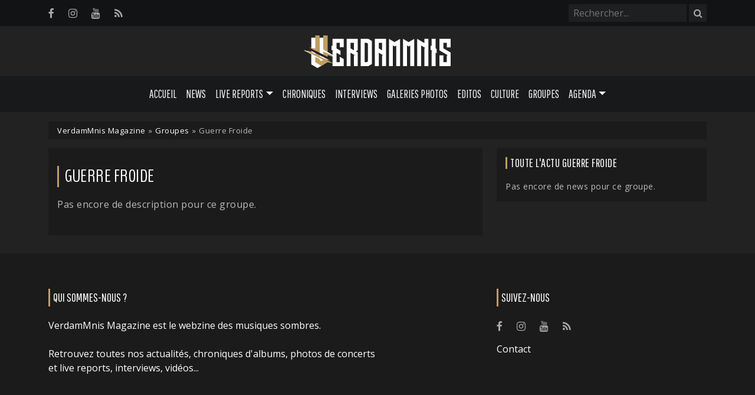

--- FILE ---
content_type: text/html; charset=UTF-8
request_url: https://www.verdammnis.com/band/guerre-froide
body_size: 4697
content:
<!DOCTYPE html>
<html lang="fr">
    <head>
        <base href="https://www.verdammnis.com" />
        <meta charset="utf-8">
        <title>Guerre Froide : biographie, chroniques, photos... | VerdamMnis Magazine</title>
        <link rel="canonical" href="https://www.verdammnis.com/band/guerre-froide">
                <!-- META -->
        <meta name="description" content="Retrouvez tous nos articles sur Guerre Froide" /> 
        <meta name="viewport" content="width=device-width, initial-scale=1.0">
        <link rel="alternate" type="application/rss+xml" title="VerdamMnis Magazine - Flux RSS" href="https://www.verdammnis.com/rss.xml">
        <!-- OPEN GRAPH -->
        <meta property="fb:app_id" content="1903712859901814"/>
        <meta property="og:locale" content="fr_FR" />
        <meta property="og:url" content="https://www.verdammnis.com/band/guerre-froide" />
        <meta property="og:type" content="article" />
        <meta property="og:title" content="Guerre Froide : biographie, chroniques, photos..." />
        <meta property="og:image" content="https://www.verdammnis.com/img/site/vrda-thumbnail.jpeg" />
        <meta property="og:image:width" content="600"/>
        <meta property="og:image:height" content="400"/>
        <meta property="og:description" content="Retrouvez tous nos articles sur Guerre Froide" />
        <!-- Twitter Card -->
        <meta name="twitter:site" content="@verdammnis" />
        <meta name="twitter:card" content="summary" />
        <meta name="twitter:url" content="https://www.verdammnis.com/band/guerre-froide" />
        <meta name="twitter:title" content="Guerre Froide : biographie, chroniques, photos..." />
        <meta name="twitter:image" content="https://www.verdammnis.com/img/uploads/vrda-thumbnail.jpg" />
        <meta name="twitter:description" content="Retrouvez tous nos articles sur Guerre Froide" />
        <!-- CSS -->
        <link href="https://cdn.jsdelivr.net/npm/bootstrap@5.3.5/dist/css/bootstrap.min.css" rel="stylesheet" integrity="sha384-SgOJa3DmI69IUzQ2PVdRZhwQ+dy64/BUtbMJw1MZ8t5HZApcHrRKUc4W0kG879m7" crossorigin="anonymous">
        <link rel="stylesheet" href="https://www.verdammnis.com/css/font-awesome.min.css">
        <link rel="stylesheet" href="https://www.verdammnis.com/css/jquery.fancybox.min.css">
        <link rel="stylesheet" href="https://cdn.jsdelivr.net/npm/@splidejs/splide@4.1.4/dist/css/splide.min.css">
        <link rel="stylesheet" href="https://cdn.jsdelivr.net/npm/justifiedGallery@3.8.1/dist/css/justifiedGallery.min.css">
        <link href="https://www.verdammnis.com/css/style.css?v=2.0" rel="stylesheet" type="text/css" />
        <link rel="stylesheet" href="https://cdn.jsdelivr.net/npm/bootstrap-icons@1.11.3/font/bootstrap-icons.min.css">
    </head>
    <body>
    	        <div class="top-bar">
            <div class="container">
                <div class="social-icons">
                    <ul>
                        <li><a href="https://www.facebook.com/pages/VerdamMnis-Magazine/343053580751" title="Facebook" target="_blank"><i class="fa fa-facebook"></i></a></li>
                        <li><a href="https://www.instagram.com/verdammnis.magazine" title="Instagram" target="_blank"><i class="fa fa-instagram"></i></a></li>
                        <li><a href="https://www.youtube.com/verdammnistv" title="YouTube" target="_blank"><i class="fa fa-youtube"></i></a></li>
                        <li><a href="https://www.verdammnis.com/rss.xml" title="Flux RSS" target="_blank"><i class="fa fa-rss"></i></a></li>
                    </ul>
                </div>
                <div class="search-bar pull-right">
                    
<form method="GET" id="searchform" action="/search" autocomplete="off" class="clearable">
    <input id="search-input" type="search" name="q" class="search-bar-form" placeholder="Rechercher..." value="">
    <button class="search-button" type="submit">
        <i class="fa fa-search"></i>
    </button>
</form>

<script>

    let form = document.getElementById('searchform');

    form.addEventListener('submit', function(event) {
        let searchInput = document.getElementById('search-input');
        if (searchInput.value.trim() === '' || searchInput.value.length < 2) {
            event.preventDefault(); // Prevent form submission if input is empty
        }
    });
    
</script>                </div>
            </div>
        </div>
        <div class="logo-full">
            <a href="https://www.verdammnis.com" title="VerdamMnis Magazine">
                <img src="https://www.verdammnis.com/img/site/logo-verdammnis.svg" width="260px">
            </a>
        </div>
        <nav id="main-navbar" class="navbar navbar-expand-md">
    <div class="container">
        <a class="navbar-brand" href="#">
            <img src="https://www.verdammnis.com/img/site/logo-verdammnis.svg" alt="VerdamMnis" width="100px">
        </a>
        <button class="navbar-toggler" type="button" data-bs-toggle="collapse" data-bs-target="#myNavbar" aria-controls="navbar" aria-expanded="false" aria-label="Toggle navigation">
            <span class="navbar-toggler-icon"></span>
        </button>
        <div class="collapse navbar-collapse" id="myNavbar">
            <ul class="navbar-nav"> 
                <li class="nav-item">
                    <a href="https://www.verdammnis.com" class="nav-link">Accueil</a>
                </li> 
                <li class="nav-item">
                    <a href="https://www.verdammnis.com/news" class="nav-link">News</a>
                </li>
                <li class="nav-item dropdown">
                    <a class="nav-link dropdown-toggle" role="button" data-bs-toggle="dropdown" aria-expanded="false">Live Reports</a>
                    <ul class="dropdown-menu">
                        <li><a href="https://www.verdammnis.com/reports" class="dropdown-item">Par soirée</a></li>
                        <li><a href="https://www.verdammnis.com/festivals" class="dropdown-item">Festivals</a></li>
                    </ul>
                </li>
                <li class="nav-item">
                    <a href="https://www.verdammnis.com/reviews" class="nav-link">Chroniques</a>
                </li>
                <li class="nav-item">
                    <a href="https://www.verdammnis.com/interviews" class="nav-link">Interviews</a>
                </li>
                <li class="nav-item">
                    <a href="https://www.verdammnis.com/galleries" class="nav-link">Galeries Photos</a>
                </li>
                <li class="nav-item">
                    <a href="https://www.verdammnis.com/editos" class="nav-link">Editos</a>
                </li>
                <li class="nav-item">
                    <a href="https://www.verdammnis.com/culture" class="nav-link">Culture</a>
                </li>
                <li class="nav-item">
                    <a href="https://www.verdammnis.com/bands" class="nav-link">Groupes</a>
                </li>
                <li class="nav-item dropdown">
                    <a class="nav-link dropdown-toggle" role="button" data-bs-toggle="dropdown" aria-expanded="false">Agenda</a>
                    <ul class="dropdown-menu">
                        <li><a href="https://www.verdammnis.com/events" class="dropdown-item">Concerts</a></li>
                        <li><a href="https://www.verdammnis.com/upcoming-releases" class="dropdown-item">Albums</a></li>
                    </ul>
                </li>
            </ul>
        </div>
    </div>
</nav>
	<div class="container">
        <div class="main-wrapper">
            <div class="breadcrumb">
                <a href="https://www.verdammnis.com">VerdamMnis Magazine</a>
                <span class="breadcrumb-separator">»</span>
                <a href="https://www.verdammnis.com/bands">Groupes</a>
                <span class="breadcrumb-separator">»</span>
                Guerre Froide            </div>
            <div class="row">
                <div class="col-12 col-md-8">
                    <main role="main">
                        <div class="post-header-image">
                                                            <img src="" />
                                                    </div>
                        <div class="block-title-wrapper">
                            <div class="block-title">
                                <h1>Guerre Froide</h1>
                            </div>
                        </div>
                        <div class="post-content">
                            <div class="mb-4">
                                Pas encore de description pour ce groupe.                            </div>
                            <!-- Discography -->
                                                        <!-- Interviews -->
                                                        <!-- Live reports -->
                                                        <!--Festivals -->
                                                        <!-- Galleries -->
                                                    </div>
                	</main>
                </div>
                <div class="col-12 col-md-4">
                                        
                    <div class="sidebar_module">
                        <p class="widget-title">Toute l'actu Guerre Froide</p>
                        <ul class="module-last-news">
                            
                                Pas encore de news pour ce groupe.

                            
                        </ul>
                    </div>
                </div>
            </div>
        </div>
    </div>        <a href="#" class="scrollup"><i class="fa fa-angle-up"></i></a>                
        <footer>
        	<div class="container">
            	<div class="row main-footer">
                    <div class="col-12 col-md-8">
                        <p class="widget-title">Qui sommes-nous ?</p>
                        <p>VerdamMnis Magazine est le webzine des musiques sombres. <br/><br/>Retrouvez toutes nos actualités, 
                        chroniques d'albums, photos de concerts<br>et live reports, interviews, vidéos...</p>  
                    </div>
                    <div class="col-12 col-md-4">
                    	<p class="widget-title">Suivez-nous</p>
                        <div class="social-icons">
                            <ul>
                                <li><a href="https://www.facebook.com/pages/VerdamMnis-Magazine/343053580751" target="_blank"><i class="fa fa-facebook"></i></a></li>
                                <li><a href="https://www.instagram.com/verdammnis.magazine" target="_blank"><i class="fa fa-instagram"></i></a></li>
                                <li><a href="https://www.youtube.com/verdammnistv" target="_blank"><i class="fa fa-youtube"></i></a></li>
                                <li><a href="https://www.verdammnis.com/rss.xml" target="_blank"><i class="fa fa-rss"></i></a></li>
                            </ul>
                        </div>
                        <a href="https://www.verdammnis.com/contact" class="nav-link">Contact</a>
                    </div>
	            </div>
	            <div class="row lower-footer">
	                <div class="col-12">
	                    VerdamMnis Magazine © 2005-2026 - Tous droits réservés |
	                    <a href="https://www.verdammnis.com/mentions-legales">Mentions légales</a> |
	                    <a href="https://www.verdammnis.com/politique-et-gestion-des-cookies">Politique de gestion des cookies</a> |
	                    <a href="javascript:tarteaucitron.userInterface.openPanel();">Gestion des cookies</a>
	                </div>
	            </div>
	        </div>
        </footer>
        <!-- SCRIPTS -->        
        <script src="https://code.jquery.com/jquery-3.7.1.js" integrity="sha256-eKhayi8LEQwp4NKxN+CfCh+3qOVUtJn3QNZ0TciWLP4=" crossorigin="anonymous"></script>
        <script src="https://code.jquery.com/ui/1.14.1/jquery-ui.js" integrity="sha256-9zljDKpE/mQxmaR4V2cGVaQ7arF3CcXxarvgr7Sj8Uc=" crossorigin="anonymous"></script>
        <script src="https://cdn.jsdelivr.net/npm/bootstrap@5.3.5/dist/js/bootstrap.bundle.min.js" integrity="sha384-k6d4wzSIapyDyv1kpU366/PK5hCdSbCRGRCMv+eplOQJWyd1fbcAu9OCUj5zNLiq" crossorigin="anonymous"></script>
        <script src="https://www.verdammnis.com/js/jquery.fancybox.min.js"></script>
        <script src="https://cdn.jsdelivr.net/npm/@splidejs/splide@4.1.4/dist/js/splide.min.js"></script>
        <script src="https://cdn.jsdelivr.net/npm/justifiedGallery@3.8.1/dist/js/jquery.justifiedGallery.min.js"></script>
        <script src="https://www.verdammnis.com/js/scripts.js" type="text/javascript"></script>
        <script async="" defer="defer" src="https://platform.instagram.com/en_US/embeds.js"></script>
        <script type="text/javascript">
            if(window.instgrm){
                window.instgrm.Embeds.process();
            }
        </script>
        <script src="https://cdnjs.cloudflare.com/ajax/libs/tarteaucitronjs/1.9.6/tarteaucitron.js" integrity="sha512-gXl6bTROZxxymUcoVPuH93os9XPq+SrORZCtUiYDNoaxrrJhDX9o0b/kl3a+MeQJxeYqUBejvkCi4gziE6xrqQ==" crossorigin="anonymous" referrerpolicy="no-referrer"></script>

                    <script type="text/javascript">

                tarteaucitron.user.matomoId = '1';
                tarteaucitron.user.matomoHost = 'https://www.verdammnis.com/analytics/';

                tarteaucitron.services.matomoconsent = {
                    "key": "matomoconsent",
                    "type": "analytic",
                    "name": "Matomo (privacy by design)",
                    "uri": "https://matomo.org/faq/general/faq_146/",
                    "needConsent": true,
                    "cookies": ['_pk_ref', '_pk_cvar', '_pk_id', '_pk_ses', '_pk_hsr', 'mtm_consent', 'matomo_ignore', 'matomo_sessid'],
                    "js": function () {
                        "use strict";
                        if (tarteaucitron.user.matomoId === undefined || tarteaucitron.user.matomoHost === undefined) {
                            return;
                        }

                        window._paq = window._paq || [];
                        window._paq.push(["setSiteId", 1]);
                        window._paq.push(["setTrackerUrl", "//www.verdammnis.com/analytics/matomo.php"]);
                        window._paq.push(["setDoNotTrack", 1]);
                        window._paq.push(["trackPageView"]);
                        window._paq.push(["setIgnoreClasses", ["no-tracking", "colorbox"]]);
                        window._paq.push(["enableLinkTracking"]);
                        window._paq.push([function () {
                            var self = this;
                            function getOriginalVisitorCookieTimeout() {
                                var now = new Date(),
                                    nowTs = Math.round(now.getTime() / 1000),
                                    visitorInfo = self.getVisitorInfo();
                                var createTs = parseInt(visitorInfo[2]);
                                var cookieTimeout = 33696000; // 13 mois en secondes
                                var originalTimeout = createTs + cookieTimeout - nowTs;
                                return originalTimeout;
                            }
                            this.setVisitorCookieTimeout(getOriginalVisitorCookieTimeout());
                        }]);

                        // waiting for Matomo to be ready to check first party cookies
                        var interval = setInterval(function () {
                            if (typeof Matomo === 'undefined') return;

                            clearInterval(interval);

                            // make Matomo cookie accessible by getting tracker
                            Matomo.getTracker();

                            // looping through cookies
                            var theCookies = document.cookie.split(';');
                            for (var i = 1; i <= theCookies.length; i++) {
                                var cookie = theCookies[i - 1].split('=');
                                var cookieName = cookie[0].trim();

                                // if cookie starts like a matomo one, register it
                                if (cookieName.indexOf('_pk_') === 0) {
                                    tarteaucitron.services.matomoconsent.cookies.push(cookieName);
                                }
                            }
                        }, 100);
                    }
                };

                tarteaucitron.init({
                "privacyUrl": "https://www.verdammnis.com/pages/politique-et-gestion-des-cookies", /* Privacy policy url */
                "bodyPosition": "bottom", /* or top to bring it as first element for accessibility */
                "hashtag": "#tarteaucitron", /* Open the panel with this hashtag */
                "cookieName": "tarteaucitron", /* Cookie name */
                "orientation": "bottom", /* Banner position (top - bottom) */
                "groupServices": false, /* Group services by category */
                "serviceDefaultState": "false", /* Default state (true - wait - false) */        
                "showAlertSmall": false, /* Show the small banner on bottom right */
                "cookieslist": false, /* Show the cookie list */              
                "closePopup": false, /* Show a close X on the banner */
                "showIcon": false, /* Show cookie icon to manage cookies */
                "iconPosition": "BottomLeft", /* BottomRight, BottomLeft, TopRight and TopLeft */
                "adblocker": false, /* Show a Warning if an adblocker is detected */              
                "DenyAllCta" : true, /* Show the deny all button */
                "AcceptAllCta" : true, /* Show the accept all button when highPrivacy on */
                "highPrivacy": true, /* HIGHLY RECOMMANDED Disable auto consent */
                "handleBrowserDNTRequest": true, /* If Do Not Track == 1, disallow all */
                "removeCredit": true, /* Remove credit link */
                "moreInfoLink": true, /* Show more info link */
                "useExternalCss": false, /* If false, the tarteaucitron.css file will be loaded */
                "useExternalJs": false, /* If false, the tarteaucitron.js file will be loaded */
                "readmoreLink": "", /* Change the default readmore link */
                "mandatory": true, /* Show a message about mandatory cookies */
                "mandatoryCta": true /* Show the disabled accept button when mandatory on */
                });

            (tarteaucitron.job = tarteaucitron.job || []).push('matomo');

            </script>
            </body>
</html>